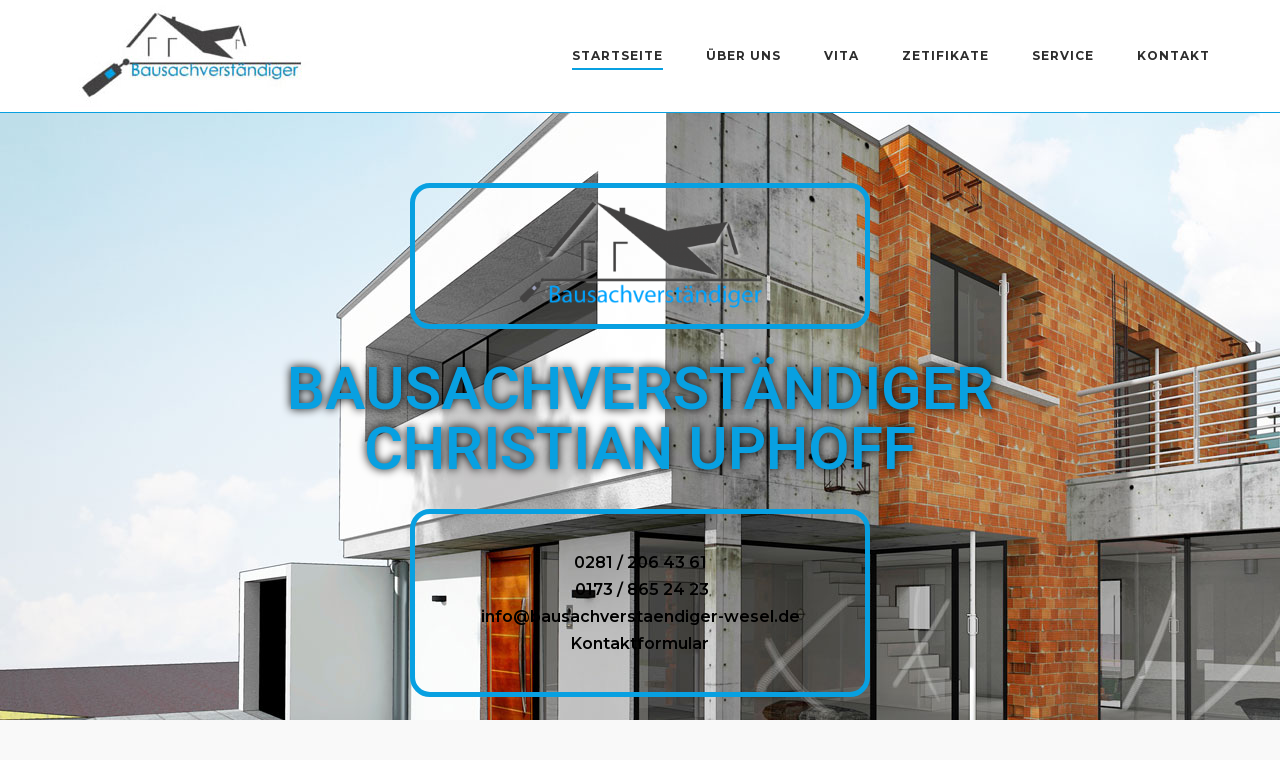

--- FILE ---
content_type: text/css
request_url: https://www.bausachverstaendiger-wesel.de/wp-content/uploads/elementor/css/post-2.css?ver=1664451088
body_size: 4275
content:
.elementor-2 .elementor-element.elementor-element-99e636e{--spacer-size:10px;}.elementor-2 .elementor-element.elementor-element-aa1b9de > .elementor-container{max-width:500px;}.elementor-bc-flex-widget .elementor-2 .elementor-element.elementor-element-64e2979.elementor-column .elementor-column-wrap{align-items:center;}.elementor-2 .elementor-element.elementor-element-64e2979.elementor-column.elementor-element[data-element_type="column"] > .elementor-column-wrap.elementor-element-populated > .elementor-widget-wrap{align-content:center;align-items:center;}.elementor-2 .elementor-element.elementor-element-64e2979.elementor-column > .elementor-column-wrap > .elementor-widget-wrap{justify-content:center;}.elementor-2 .elementor-element.elementor-element-64e2979:not(.elementor-motion-effects-element-type-background) > .elementor-column-wrap, .elementor-2 .elementor-element.elementor-element-64e2979 > .elementor-column-wrap > .elementor-motion-effects-container > .elementor-motion-effects-layer{background-color:#FFFFFF;}.elementor-2 .elementor-element.elementor-element-64e2979 > .elementor-element-populated{border-style:solid;border-width:5px 5px 5px 5px;border-color:#08A0E1;transition:background 0.3s, border 0.3s, border-radius 0.3s, box-shadow 0.3s;margin:20px 20px 20px 20px;--e-column-margin-right:20px;--e-column-margin-left:20px;}.elementor-2 .elementor-element.elementor-element-64e2979 > .elementor-element-populated, .elementor-2 .elementor-element.elementor-element-64e2979 > .elementor-element-populated > .elementor-background-overlay, .elementor-2 .elementor-element.elementor-element-64e2979 > .elementor-background-slideshow{border-radius:20px 20px 20px 20px;}.elementor-2 .elementor-element.elementor-element-64e2979 > .elementor-element-populated > .elementor-background-overlay{transition:background 0.3s, border-radius 0.3s, opacity 0.3s;}.elementor-2 .elementor-element.elementor-element-64e2979 > .elementor-element-populated > .elementor-widget-wrap{padding:20px 20px 20px 20px;}.elementor-2 .elementor-element.elementor-element-2486099{text-align:center;}.elementor-2 .elementor-element.elementor-element-2486099 img{width:59%;transition-duration:0.3s;}.elementor-2 .elementor-element.elementor-element-c2f6e6e{text-align:center;}.elementor-2 .elementor-element.elementor-element-c2f6e6e .elementor-heading-title{color:#08A0E1;font-size:60px;text-shadow:0px 0px 10px #000000;}.elementor-2 .elementor-element.elementor-element-19f46dd > .elementor-container{max-width:500px;}.elementor-bc-flex-widget .elementor-2 .elementor-element.elementor-element-8a1fd7f.elementor-column .elementor-column-wrap{align-items:center;}.elementor-2 .elementor-element.elementor-element-8a1fd7f.elementor-column.elementor-element[data-element_type="column"] > .elementor-column-wrap.elementor-element-populated > .elementor-widget-wrap{align-content:center;align-items:center;}.elementor-2 .elementor-element.elementor-element-8a1fd7f.elementor-column > .elementor-column-wrap > .elementor-widget-wrap{justify-content:center;}.elementor-2 .elementor-element.elementor-element-8a1fd7f:not(.elementor-motion-effects-element-type-background) > .elementor-column-wrap, .elementor-2 .elementor-element.elementor-element-8a1fd7f > .elementor-column-wrap > .elementor-motion-effects-container > .elementor-motion-effects-layer{background-color:#FFFFFF;}.elementor-2 .elementor-element.elementor-element-8a1fd7f > .elementor-element-populated{border-style:solid;border-width:5px 5px 5px 5px;border-color:#08A0E1;transition:background 0.3s, border 0.3s, border-radius 0.3s, box-shadow 0.3s;margin:20px 20px 20px 20px;--e-column-margin-right:20px;--e-column-margin-left:20px;}.elementor-2 .elementor-element.elementor-element-8a1fd7f > .elementor-element-populated, .elementor-2 .elementor-element.elementor-element-8a1fd7f > .elementor-element-populated > .elementor-background-overlay, .elementor-2 .elementor-element.elementor-element-8a1fd7f > .elementor-background-slideshow{border-radius:20px 20px 20px 20px;}.elementor-2 .elementor-element.elementor-element-8a1fd7f > .elementor-element-populated > .elementor-background-overlay{transition:background 0.3s, border-radius 0.3s, opacity 0.3s;}.elementor-2 .elementor-element.elementor-element-8a1fd7f > .elementor-element-populated > .elementor-widget-wrap{padding:20px 20px 20px 20px;}@media(min-width:768px){.elementor-2 .elementor-element.elementor-element-8a1fd7f{width:100%;}}